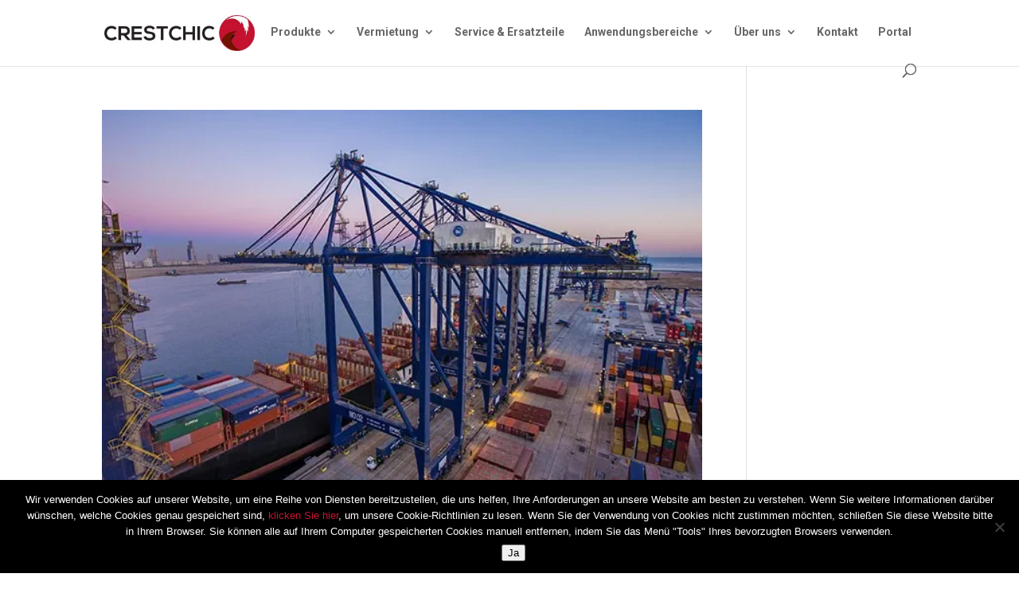

--- FILE ---
content_type: text/css
request_url: https://crestchic.de/wp-content/themes/divi-child/style.css?ver=5438d31722d38976af62aedf2b9d49da
body_size: 47
content:
/*
Theme Name:     Divi-CHILD
Description:    
Author:         Crestchic
Template:       Divi/Divi

(optional values you can add: Theme URI, Author URI, Version, License, License URI, Tags, Text Domain)
*/
